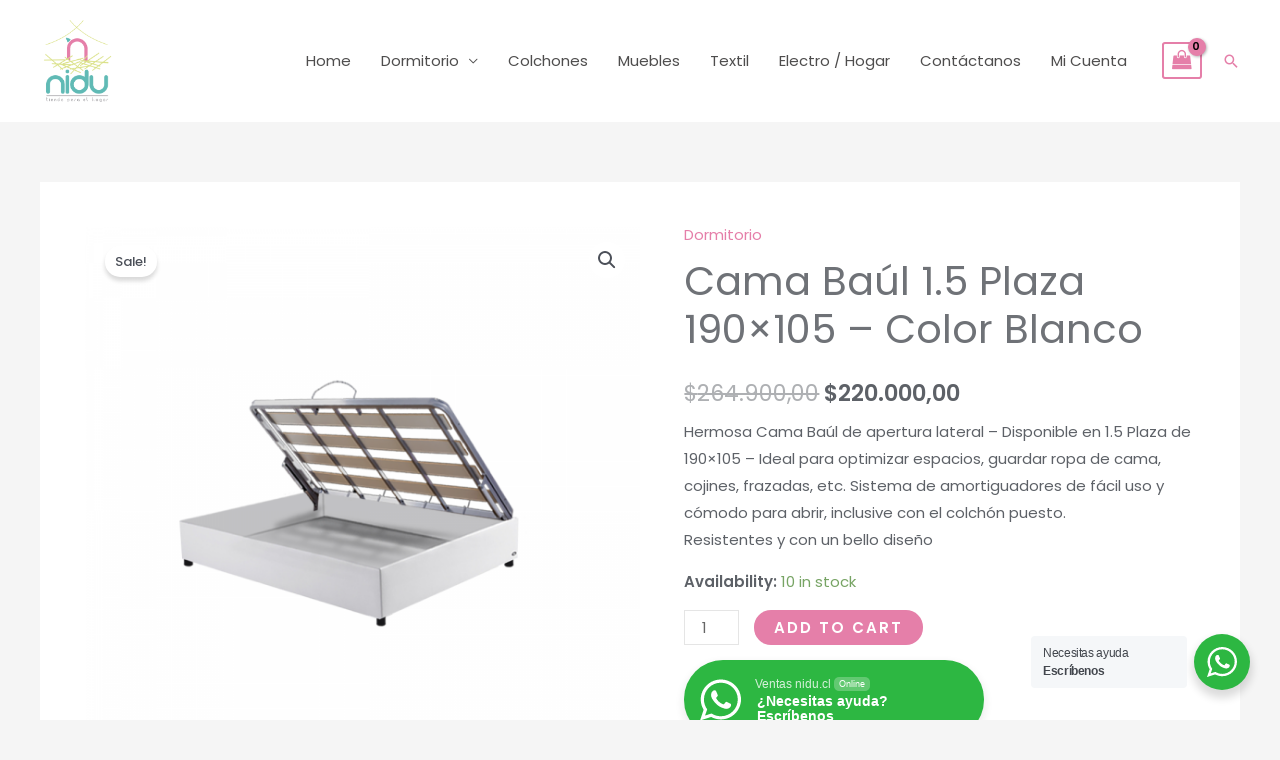

--- FILE ---
content_type: text/html; charset=utf-8
request_url: https://www.google.com/recaptcha/api2/aframe
body_size: 268
content:
<!DOCTYPE HTML><html><head><meta http-equiv="content-type" content="text/html; charset=UTF-8"></head><body><script nonce="W4ZzEyPAQuxlB-pjVj0aaA">/** Anti-fraud and anti-abuse applications only. See google.com/recaptcha */ try{var clients={'sodar':'https://pagead2.googlesyndication.com/pagead/sodar?'};window.addEventListener("message",function(a){try{if(a.source===window.parent){var b=JSON.parse(a.data);var c=clients[b['id']];if(c){var d=document.createElement('img');d.src=c+b['params']+'&rc='+(localStorage.getItem("rc::a")?sessionStorage.getItem("rc::b"):"");window.document.body.appendChild(d);sessionStorage.setItem("rc::e",parseInt(sessionStorage.getItem("rc::e")||0)+1);localStorage.setItem("rc::h",'1762896475359');}}}catch(b){}});window.parent.postMessage("_grecaptcha_ready", "*");}catch(b){}</script></body></html>